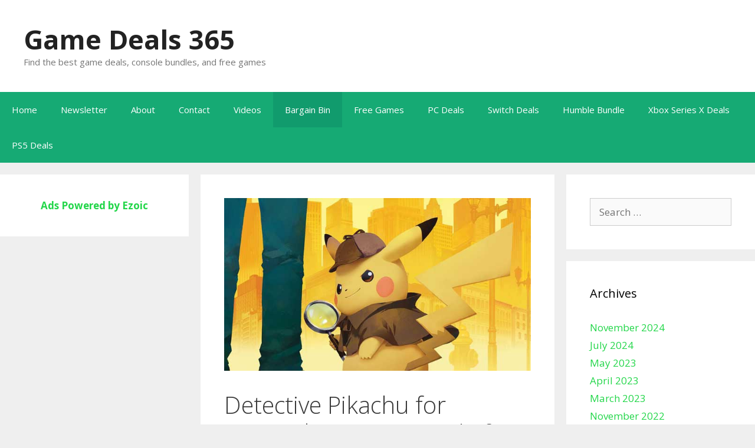

--- FILE ---
content_type: text/html; charset=utf-8
request_url: https://www.google.com/recaptcha/api2/aframe
body_size: 247
content:
<!DOCTYPE HTML><html><head><meta http-equiv="content-type" content="text/html; charset=UTF-8"></head><body><script nonce="is_4Vru-qo7NH_DE58HpaQ">/** Anti-fraud and anti-abuse applications only. See google.com/recaptcha */ try{var clients={'sodar':'https://pagead2.googlesyndication.com/pagead/sodar?'};window.addEventListener("message",function(a){try{if(a.source===window.parent){var b=JSON.parse(a.data);var c=clients[b['id']];if(c){var d=document.createElement('img');d.src=c+b['params']+'&rc='+(localStorage.getItem("rc::a")?sessionStorage.getItem("rc::b"):"");window.document.body.appendChild(d);sessionStorage.setItem("rc::e",parseInt(sessionStorage.getItem("rc::e")||0)+1);localStorage.setItem("rc::h",'1768716105342');}}}catch(b){}});window.parent.postMessage("_grecaptcha_ready", "*");}catch(b){}</script></body></html>